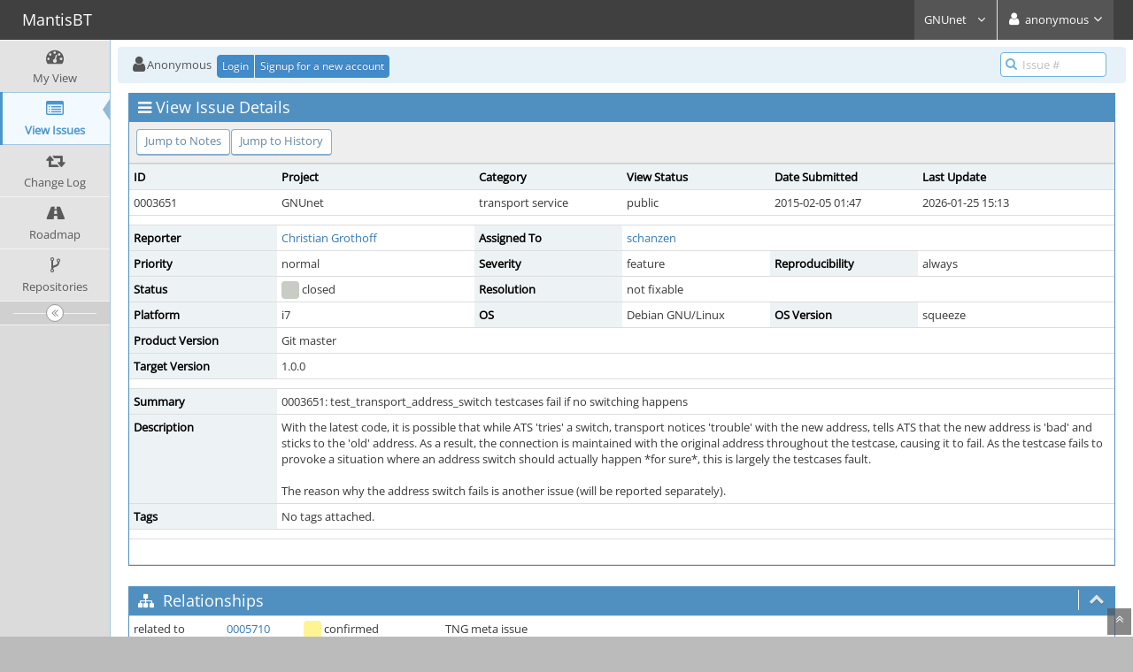

--- FILE ---
content_type: text/html; charset=UTF-8
request_url: https://bugs.gnunet.org/view.php?id=3651&nbn=2
body_size: 5187
content:
<!DOCTYPE html>
<html>
<head>
	<meta http-equiv="Content-type" content="text/html; charset=utf-8" />
	<title>0003651: test_transport_address_switch testcases fail if no switching happens - MantisBT</title>
<meta name="viewport" content="width=device-width, initial-scale=1.0, maximum-scale=1.0, user-scalable=0" />
	<link rel="stylesheet" type="text/css" href="https://bugs.gnunet.org/css/default.css?cache_key=32052c93a978936dd6d6af2c5e850131" />
	<link rel="stylesheet" type="text/css" href="https://bugs.gnunet.org/css/status_config.php?cache_key=3f76fbfe00ae743aeae4e7c5f34c77d2" />
	<link rel="stylesheet" type="text/css" href="https://bugs.gnunet.org/css/dropzone-5.5.0.min.css" />
	<link rel="stylesheet" type="text/css" href="https://bugs.gnunet.org/css/bootstrap-3.4.1.min.css" />
	<link rel="stylesheet" type="text/css" href="https://bugs.gnunet.org/css/font-awesome-4.7.0.min.css" />
	<link rel="stylesheet" type="text/css" href="https://bugs.gnunet.org/css/fonts.css?cache_key=32052c93a978936dd6d6af2c5e850131" />
	<link rel="stylesheet" type="text/css" href="https://bugs.gnunet.org/css/bootstrap-datetimepicker-4.17.47.min.css" />
	<link rel="stylesheet" type="text/css" href="https://bugs.gnunet.org/css/ace.min.css?cache_key=32052c93a978936dd6d6af2c5e850131" />
	<link rel="stylesheet" type="text/css" href="https://bugs.gnunet.org/css/ace-mantis.css?cache_key=32052c93a978936dd6d6af2c5e850131" />
	<link rel="stylesheet" type="text/css" href="https://bugs.gnunet.org/css/ace-skins.min.css?cache_key=32052c93a978936dd6d6af2c5e850131" />

	<link rel="shortcut icon" href="/images/favicon.ico" type="image/x-icon" />
	<link rel="search" type="application/opensearchdescription+xml" title="MantisBT: full-text search" href="https://bugs.gnunet.org/browser_search_plugin.php?type=text"/>
	<link rel="search" type="application/opensearchdescription+xml" title="MantisBT: search by Issue Id" href="https://bugs.gnunet.org/browser_search_plugin.php?type=id"/>
	<script type="text/javascript" src="/javascript_config.php?cache_key=3f76fbfe00ae743aeae4e7c5f34c77d2"></script>
	<script type="text/javascript" src="/javascript_translations.php?cache_key=8cb040d3aa27d125c405efa5ce6826fe"></script>
	<script type="text/javascript" src="/js/jquery-2.2.4.min.js"></script>
	<script type="text/javascript" src="/js/dropzone-5.5.0.min.js"></script>
	<script type="text/javascript" src="/js/common.js"></script>
	<link rel="canonical" href="https://bugs.gnunet.org/view.php?id=3651" />
</head>
<body id="view-issue-page" class="skin-3">
<style>
* { font-family: "Open Sans"; } 
h1, h2, h3, h4, h5 { font-family: "Open Sans"; } 
</style>
<div id="navbar" class="navbar navbar-default navbar-collapse navbar-fixed-top noprint"><div id="navbar-container" class="navbar-container"><button id="menu-toggler" type="button" class="navbar-toggle menu-toggler pull-left hidden-lg hidden-md" data-target="#sidebar"><span class="sr-only">Toggle sidebar</span><span class="icon-bar"></span><span class="icon-bar"></span><span class="icon-bar"></span></button><div class="navbar-header"><a href="/my_view_page.php" class="navbar-brand"><span class="smaller-75"> MantisBT </span></a><button type="button" class="navbar-toggle navbar-toggle collapsed pull-right hidden-sm hidden-md hidden-lg" data-toggle="collapse" data-target=".navbar-buttons,.navbar-menu"><span class="sr-only">Toggle user menu</span><i class="fa fa-user ace-icon fa-2x white" ></i> </button></div><div class="navbar-buttons navbar-header navbar-collapse collapse"><ul class="nav ace-nav">
<li class="grey" id="dropdown_projects_menu">
<a data-toggle="dropdown" href="#" class="dropdown-toggle">
&#160;GNUnet&#160;
<i class="fa fa-angle-down ace-icon bigger-110" ></i>
</a>
<ul id="projects-list" class=" dropdown-menu dropdown-menu-right dropdown-yellow dropdown-caret dropdown-close">
<li><div class="projects-searchbox"><input class="search form-control input-md" placeholder="Search" /></div></li>
<li class="divider"></li>
<li><div class="scrollable-menu">
<ul class="list dropdown-yellow no-margin">
<li><a class="project-link" href="/set_project.php?project_id=0">All Projects</a></li>
<li class="divider"></li>
<li><a class="project-link" href="/set_project.php?project_id=29">Anastasis</a></li>
<li><a class="project-link" href="/set_project.php?project_id=6">doodle</a></li>
<li><a class="project-link" href="/set_project.php?project_id=13">GNUnet</a></li>
<li><a class="project-link" href="/set_project.php?project_id=13;16">&nbsp;&nbsp;&nbsp;&nbsp;&nbsp;gnunet-fuse</a></li>
<li><a class="project-link" href="/set_project.php?project_id=13;15">&nbsp;&nbsp;&nbsp;&nbsp;&nbsp;gnunet-gtk</a></li>
<li><a class="project-link" href="/set_project.php?project_id=13;30">&nbsp;&nbsp;&nbsp;&nbsp;&nbsp;gnunet-www</a></li>
<li><a class="project-link" href="/set_project.php?project_id=13;26">&nbsp;&nbsp;&nbsp;&nbsp;&nbsp;secushare</a></li>
<li><a class="project-link" href="/set_project.php?project_id=7">libextractor</a></li>
<li><a class="project-link" href="/set_project.php?project_id=10">libmicrohttpd</a></li>
<li><a class="project-link" href="/set_project.php?project_id=32">libmicrohttpd2</a></li>
<li><a class="project-link" href="/set_project.php?project_id=23">Taler</a></li>
</ul>
</div>
</li>
</ul>
</li>
<li class="grey"><a data-toggle="dropdown" href="#" class="dropdown-toggle"><i class="fa fa-user ace-icon fa-2x white" ></i> <span class="user-info">anonymous</span><i class="fa fa-angle-down ace-icon" ></i></a><ul class="user-menu dropdown-menu dropdown-menu-right dropdown-yellow dropdown-caret dropdown-close"><li><a href="https://bugs.gnunet.org/issues_rss.php?"><i class="fa fa-rss-square orange ace-icon" ></i> RSS</a></li><li class="divider"></li><li><a href="/logout_page.php"><i class="fa fa-sign-out ace-icon" ></i> Logout</a></li></ul></li></ul></div></div></div><div class="main-container" id="main-container">
<div id="sidebar" class="sidebar sidebar-fixed responsive compact "><ul class="nav nav-list"><li>
<a href="/my_view_page.php">
<i class="fa fa-dashboard menu-icon" ></i>
<span class="menu-text"> My View </span>
</a>
<b class="arrow"></b>
</li>
<li class="active">
<a href="/view_all_bug_page.php">
<i class="fa fa-list-alt menu-icon" ></i>
<span class="menu-text"> View Issues </span>
</a>
<b class="arrow"></b>
</li>
<li>
<a href="/changelog_page.php">
<i class="fa fa-retweet menu-icon" ></i>
<span class="menu-text"> Change Log </span>
</a>
<b class="arrow"></b>
</li>
<li>
<a href="/roadmap_page.php">
<i class="fa fa-road menu-icon" ></i>
<span class="menu-text"> Roadmap </span>
</a>
<b class="arrow"></b>
</li>
<li>
<a href="/plugin.php?page=Source/index">
<i class="fa fa-code-fork menu-icon" ></i>
<span class="menu-text"> Repositories </span>
</a>
<b class="arrow"></b>
</li>
</ul><div id="sidebar-btn" class="sidebar-toggle sidebar-collapse"><i data-icon2="ace-icon fa fa-angle-double-right" data-icon1="ace-icon fa fa-angle-double-left"
		class="ace-icon fa fa-angle-double-left"></i></div></div><div class="main-content">
<div id="breadcrumbs" class="breadcrumbs noprint">
<ul class="breadcrumb">
 <li><i class="fa fa-user home-icon active" ></i>Anonymous </li>
<div class="btn-group btn-corner">
	<a href="/login_page.php?return=%2Fview.php%3Fid%3D3651%26nbn%3D2" class="btn btn-primary btn-xs">Login</a>
	<a href="/signup_page.php" class="btn btn-primary btn-xs">Signup for a new account</a>
</div>
</ul>
<div id="nav-search" class="nav-search"><form class="form-search" method="post" action="/jump_to_bug.php"><span class="input-icon"><input type="text" name="bug_id" autocomplete="off" class="nav-search-input" placeholder="Issue #"><i class="fa fa-search ace-icon nav-search-icon" ></i></span></form></div>
</div>
  <div class="page-content">
<div class="row">
<div class="col-md-12 col-xs-12"><div class="widget-box widget-color-blue2"><div class="widget-header widget-header-small"><h4 class="widget-title lighter"><i class="fa fa-bars ace-icon" ></i>View Issue Details</h4></div><div class="widget-body"><div class="widget-toolbox padding-8 clearfix noprint"><div class="btn-group pull-left"><a class="btn btn-primary btn-white btn-round btn-sm" href="#bugnotes">Jump to Notes</a><a class="btn btn-primary btn-white btn-round btn-sm" href="#history">Jump to History</a></div><div class="btn-group pull-right"></div></div><div class="widget-main no-padding"><div class="table-responsive"><table class="table table-bordered table-condensed"><tfoot><tr class="noprint"><td colspan="6"><div class="btn-group"></div></td></tr></tfoot><tbody><tr class="bug-header"><th class="bug-id category width-15">ID</th><th class="bug-project category width-20">Project</th><th class="bug-category category width-15">Category</th><th class="bug-view-status category width-15">View Status</th><th class="bug-date-submitted category width-15">Date Submitted</th><th class="bug-last-modified category width-20">Last Update</th></tr><tr class="bug-header-data"><td class="bug-id">0003651</td><td class="bug-project">GNUnet</td><td class="bug-category">transport service</td><td class="bug-view-status">public</td><td class="bug-date-submitted">2015-02-05 01:47</td><td class="bug-last-modified">2026-01-25 15:13</td></tr><tr class="spacer"><td colspan="6"></td></tr><tr class="hidden"></tr><tr><th class="bug-reporter category">Reporter</th><td class="bug-reporter"><a href="https://bugs.gnunet.org/view_user_page.php?id=3">Christian Grothoff</a>&nbsp;</td><th class="bug-assigned-to category">Assigned To</th><td class="bug-assigned-to"><a href="https://bugs.gnunet.org/view_user_page.php?id=656">schanzen</a>&nbsp;</td><td colspan="2">&#160;</td></tr><tr><th class="bug-priority category">Priority</th><td class="bug-priority">normal</td><th class="bug-severity category">Severity</th><td class="bug-severity">feature</td><th class="bug-reproducibility category">Reproducibility</th><td class="bug-reproducibility">always</td></tr><tr><th class="bug-status category">Status</th><td class="bug-status"><i class="fa fa-square fa-status-box status-90-fg" ></i> closed</td><th class="bug-resolution category">Resolution</th><td class="bug-resolution">not fixable</td><td colspan="2">&#160;</td></tr><tr><th class="bug-platform category">Platform</th><td class="bug-platform">i7</td><th class="bug-os category">OS</th><td class="bug-os">Debian GNU/Linux</td><th class="bug-os-build category">OS Version</th><td class="bug-os-build">squeeze</td></tr><tr><th class="bug-product-version category">Product Version</th><td class="bug-product-version">Git master</td><td colspan="4">&#160;</td></tr><tr><th class="bug-target-version category">Target Version</th><td class="bug-target-version">1.0.0</td><td colspan="4">&#160;</td></tr><tr class="spacer"><td colspan="6"></td></tr><tr class="hidden"></tr><tr><th class="bug-summary category">Summary</th><td class="bug-summary" colspan="5">0003651: test_transport_address_switch testcases fail if no switching happens</td></tr><tr><th class="bug-description category">Description</th><td class="bug-description" colspan="5">With the latest code, it is possible that while ATS 'tries' a switch, transport notices 'trouble' with the new address, tells ATS that the new address is 'bad' and sticks to the 'old' address.  As a result, the connection is maintained with the original address throughout the testcase, causing it to fail.  As the testcase fails to provoke a situation where an address switch should actually happen *for sure*, this is largely the testcases fault.<br />
<br />
The reason why the address switch fails is another issue (will be reported separately).</td></tr><tr><th class="bug-tags category">Tags</th><td class="bug-tags" colspan="5">No tags attached.</td></tr><tr class="spacer"><td colspan="6"></td></tr><tr class="hidden"></tr></tbody></table></div></div></div></div></div>	<div class="col-md-12 col-xs-12">
	<div class="space-10"></div>
	<div id="relationships" class="widget-box widget-color-blue2 ">
	<div class="widget-header widget-header-small">
		<h4 class="widget-title lighter">
			<i class="fa fa-sitemap ace-icon" ></i>			Relationships		</h4>
		<div class="widget-toolbar">
			<a data-action="collapse" href="#">
				<i class="fa fa-chevron-up 1 ace-icon bigger-125" ></i>			</a>
		</div>
	</div>
	<div class="widget-body">

		<div class="widget-main no-padding">
			<div class="table-responsive">
				<table class="table table-bordered table-condensed table-hover"><tr><td><span class="nowrap">related to</span>&#160;</td><td><a href="view.php?id=5710">0005710</a></td><td><i class="fa fa-square fa-status-box status-40-fg" ></i> <span class="issue-status" title="open">confirmed</span></td><td>&#160;</td><td>TNG meta issue&#160;</td></tr><tr><td><span class="nowrap">related to</span>&#160;</td><td><a href="view.php?id=1934">0001934</a></td><td><i class="fa fa-square fa-status-box status-40-fg" ></i> <span class="issue-status" title="open">confirmed</span></td><td>&#160;</td><td>transport's code to probe latency and switch transports needs refinement &amp; testing&#160;</td></tr></table>			</div>
		</div>
	</div>
	</div>
	</div>

<div class="col-md-12 col-xs-12">
<a id="attachments"></a>
<a id="bugnotes"></a>
<div class="space-10"></div>

<div id="bugnotes" class="widget-box widget-color-blue2 ">
<div class="widget-header widget-header-small">
	<h4 class="widget-title lighter">
		<i class="fa fa-comments ace-icon" ></i>		Activities	</h4>
	<div class="widget-toolbar">
		<a data-action="collapse" href="#">
			<i class="fa fa-chevron-up 1 ace-icon bigger-125" ></i>		</a>
	</div>
	</div>
	<div class="widget-body">
	<div class="widget-main no-padding">
	<div class="table-responsive">
	<table class="table table-bordered table-condensed table-striped">
<tr class="bugnote visible-on-hover-toggle" id="c8848">
		<td class="category">
		<div class="pull-left padding-2">		</div>
		<div class="pull-left padding-2">
		<p class="no-margin">
			<i class="fa fa-user grey" ></i> <a href="https://bugs.gnunet.org/view_user_page.php?id=3">Christian Grothoff</a>		</p>
		<p class="no-margin small lighter">
			<i class="fa fa-clock-o grey" ></i>			2015-02-09 17:07					</p>
		<p class="no-margin">
			<span class="label label-sm label-default arrowed-in-right">manager</span>			&#160;
						<i class="fa fa-link grey" ></i>			<a rel="bookmark" href="view.php?id=3651#c8848" class="lighter" title="Direct link to note">
				~0008848			</a>
					</p>
				<div class="clearfix"></div>
		<div class="space-2"></div>
		<div class="btn-group visible-on-hover">
				</div>
		</div>
	</td>
	<td class="bugnote-note bugnote-public">
	I've changed the tests in SVN 35200 to then not fail, but as such they are then simply not testing what they are supposed to test. But that's a bug with the test.  IMO we should use blacklisting or preferences/priorities to make the switch happen.	</td>
</tr>
<tr class="spacer">
	<td colspan="2"></td>
</tr>
<tr class="bugnote visible-on-hover-toggle" id="c8943">
		<td class="category">
		<div class="pull-left padding-2">		</div>
		<div class="pull-left padding-2">
		<p class="no-margin">
			<i class="fa fa-user grey" ></i> <a href="https://bugs.gnunet.org/view_user_page.php?id=3">Christian Grothoff</a>		</p>
		<p class="no-margin small lighter">
			<i class="fa fa-clock-o grey" ></i>			2015-02-28 18:27					</p>
		<p class="no-margin">
			<span class="label label-sm label-default arrowed-in-right">manager</span>			&#160;
						<i class="fa fa-link grey" ></i>			<a rel="bookmark" href="view.php?id=3651#c8943" class="lighter" title="Direct link to note">
				~0008943			</a>
					</p>
				<div class="clearfix"></div>
		<div class="space-2"></div>
		<div class="btn-group visible-on-hover">
				</div>
		</div>
	</td>
	<td class="bugnote-note bugnote-public">
	Changing severity to 'feature', as this is now just a test that doesn't test something properly.	</td>
</tr>
<tr class="spacer">
	<td colspan="2"></td>
</tr>
<tr class="bugnote visible-on-hover-toggle" id="c21915">
		<td class="category">
		<div class="pull-left padding-2">		</div>
		<div class="pull-left padding-2">
		<p class="no-margin">
			<i class="fa fa-user grey" ></i> <a href="https://bugs.gnunet.org/view_user_page.php?id=656">schanzen</a>		</p>
		<p class="no-margin small lighter">
			<i class="fa fa-clock-o grey" ></i>			2024-03-13 22:30					</p>
		<p class="no-margin">
			<span class="label label-sm label-default arrowed-in-right">administrator</span>			&#160;
						<i class="fa fa-link grey" ></i>			<a rel="bookmark" href="view.php?id=3651#c21915" class="lighter" title="Direct link to note">
				~0021915			</a>
					</p>
				<div class="clearfix"></div>
		<div class="space-2"></div>
		<div class="btn-group visible-on-hover">
				</div>
		</div>
	</td>
	<td class="bugnote-note bugnote-public">
	This does does not apply/exist anymore	</td>
</tr>
<tr class="spacer">
	<td colspan="2"></td>
</tr>
</table>
</div>
</div>
</div>
</div>
</div>
	<div class="col-md-12 col-xs-12">
		<a id="history"></a>
		<div class="space-10"></div>
		<div id="history" class="widget-box widget-color-blue2 ">
			<div class="widget-header widget-header-small">
				<h4 class="widget-title lighter">
					<i class="fa fa-history ace-icon" ></i>					Issue History				</h4>
				<div class="widget-toolbar">
					<a data-action="collapse" href="#">
						<i class="fa fa-chevron-up 1 ace-icon bigger-125" ></i>					</a>
				</div>
			</div>

			<div class="widget-body">
				<div class="widget-main no-padding">
					<div class="table-responsive">
	<table class="table table-bordered table-condensed table-hover table-striped">
		<thead>
			<tr>
				<th class="small-caption">
					Date Modified				</th>
				<th class="small-caption">
					Username				</th>
				<th class="small-caption">
					Field				</th>
				<th class="small-caption">
					Change				</th>
			</tr>
		</thead>

		<tbody>
			<tr>
				<td class="small-caption">
					2015-02-05 01:47				</td>
				<td class="small-caption">
					<a href="https://bugs.gnunet.org/view_user_page.php?id=3">Christian Grothoff</a>				</td>
				<td class="small-caption">
					New Issue				</td>
				<td class="small-caption">
									</td>
			</tr>
			<tr>
				<td class="small-caption">
					2015-02-05 01:47				</td>
				<td class="small-caption">
					<a href="https://bugs.gnunet.org/view_user_page.php?id=3">Christian Grothoff</a>				</td>
				<td class="small-caption">
					Status				</td>
				<td class="small-caption">
					new =&gt; assigned				</td>
			</tr>
			<tr>
				<td class="small-caption">
					2015-02-05 01:47				</td>
				<td class="small-caption">
					<a href="https://bugs.gnunet.org/view_user_page.php?id=3">Christian Grothoff</a>				</td>
				<td class="small-caption">
					Assigned To				</td>
				<td class="small-caption">
					 =&gt; Matthias Wachs				</td>
			</tr>
			<tr>
				<td class="small-caption">
					2015-02-09 00:18				</td>
				<td class="small-caption">
					<a href="https://bugs.gnunet.org/view_user_page.php?id=3">Christian Grothoff</a>				</td>
				<td class="small-caption">
					Priority				</td>
				<td class="small-caption">
					normal =&gt; urgent				</td>
			</tr>
			<tr>
				<td class="small-caption">
					2015-02-09 17:07				</td>
				<td class="small-caption">
					<a href="https://bugs.gnunet.org/view_user_page.php?id=3">Christian Grothoff</a>				</td>
				<td class="small-caption">
					Note Added: 0008848				</td>
				<td class="small-caption">
									</td>
			</tr>
			<tr>
				<td class="small-caption">
					2015-02-09 17:07				</td>
				<td class="small-caption">
					<a href="https://bugs.gnunet.org/view_user_page.php?id=3">Christian Grothoff</a>				</td>
				<td class="small-caption">
					Priority				</td>
				<td class="small-caption">
					urgent =&gt; normal				</td>
			</tr>
			<tr>
				<td class="small-caption">
					2015-02-11 00:32				</td>
				<td class="small-caption">
					<a href="https://bugs.gnunet.org/view_user_page.php?id=3">Christian Grothoff</a>				</td>
				<td class="small-caption">
					Relationship added				</td>
				<td class="small-caption">
					child of 0003448				</td>
			</tr>
			<tr>
				<td class="small-caption">
					2015-02-11 20:06				</td>
				<td class="small-caption">
					<a href="https://bugs.gnunet.org/view_user_page.php?id=3">Christian Grothoff</a>				</td>
				<td class="small-caption">
					Priority				</td>
				<td class="small-caption">
					normal =&gt; high				</td>
			</tr>
			<tr>
				<td class="small-caption">
					2015-02-11 20:32				</td>
				<td class="small-caption">
					<a href="https://bugs.gnunet.org/view_user_page.php?id=3">Christian Grothoff</a>				</td>
				<td class="small-caption">
					Assigned To				</td>
				<td class="small-caption">
					Matthias Wachs =&gt; 				</td>
			</tr>
			<tr>
				<td class="small-caption">
					2015-02-11 20:32				</td>
				<td class="small-caption">
					<a href="https://bugs.gnunet.org/view_user_page.php?id=3">Christian Grothoff</a>				</td>
				<td class="small-caption">
					Status				</td>
				<td class="small-caption">
					assigned =&gt; confirmed				</td>
			</tr>
			<tr>
				<td class="small-caption">
					2015-02-11 20:33				</td>
				<td class="small-caption">
					<a href="https://bugs.gnunet.org/view_user_page.php?id=3">Christian Grothoff</a>				</td>
				<td class="small-caption">
					Relationship added				</td>
				<td class="small-caption">
					related to 0001934				</td>
			</tr>
			<tr>
				<td class="small-caption">
					2015-02-28 18:27				</td>
				<td class="small-caption">
					<a href="https://bugs.gnunet.org/view_user_page.php?id=3">Christian Grothoff</a>				</td>
				<td class="small-caption">
					Note Added: 0008943				</td>
				<td class="small-caption">
									</td>
			</tr>
			<tr>
				<td class="small-caption">
					2015-02-28 18:27				</td>
				<td class="small-caption">
					<a href="https://bugs.gnunet.org/view_user_page.php?id=3">Christian Grothoff</a>				</td>
				<td class="small-caption">
					Priority				</td>
				<td class="small-caption">
					high =&gt; normal				</td>
			</tr>
			<tr>
				<td class="small-caption">
					2015-02-28 18:27				</td>
				<td class="small-caption">
					<a href="https://bugs.gnunet.org/view_user_page.php?id=3">Christian Grothoff</a>				</td>
				<td class="small-caption">
					Severity				</td>
				<td class="small-caption">
					crash =&gt; feature				</td>
			</tr>
			<tr>
				<td class="small-caption">
					2015-02-28 18:32				</td>
				<td class="small-caption">
					<a href="https://bugs.gnunet.org/view_user_page.php?id=3">Christian Grothoff</a>				</td>
				<td class="small-caption">
					Relationship deleted				</td>
				<td class="small-caption">
					child of 0003448				</td>
			</tr>
			<tr>
				<td class="small-caption">
					2019-05-02 14:44				</td>
				<td class="small-caption">
					<a href="https://bugs.gnunet.org/view_user_page.php?id=3">Christian Grothoff</a>				</td>
				<td class="small-caption">
					Relationship added				</td>
				<td class="small-caption">
					related to 0005710				</td>
			</tr>
			<tr>
				<td class="small-caption">
					2020-08-14 12:01				</td>
				<td class="small-caption">
					<a href="https://bugs.gnunet.org/view_user_page.php?id=656">schanzen</a>				</td>
				<td class="small-caption">
					Tag Attached: tng				</td>
				<td class="small-caption">
									</td>
			</tr>
			<tr>
				<td class="small-caption">
					2020-10-29 10:09				</td>
				<td class="small-caption">
					<a href="https://bugs.gnunet.org/view_user_page.php?id=656">schanzen</a>				</td>
				<td class="small-caption">
					Target Version				</td>
				<td class="small-caption">
					 =&gt; 0.15.0				</td>
			</tr>
			<tr>
				<td class="small-caption">
					2021-06-10 19:36				</td>
				<td class="small-caption">
					<a href="https://bugs.gnunet.org/view_user_page.php?id=656">schanzen</a>				</td>
				<td class="small-caption">
					Target Version				</td>
				<td class="small-caption">
					0.15.0 =&gt; 0.16.0				</td>
			</tr>
			<tr>
				<td class="small-caption">
					2021-12-31 09:29				</td>
				<td class="small-caption">
					<a href="https://bugs.gnunet.org/view_user_page.php?id=656">schanzen</a>				</td>
				<td class="small-caption">
					Target Version				</td>
				<td class="small-caption">
					0.16.0 =&gt; 0.17.0				</td>
			</tr>
			<tr>
				<td class="small-caption">
					2021-12-31 09:32				</td>
				<td class="small-caption">
					<a href="https://bugs.gnunet.org/view_user_page.php?id=656">schanzen</a>				</td>
				<td class="small-caption">
					Target Version				</td>
				<td class="small-caption">
					0.17.0 =&gt; 1.0.0				</td>
			</tr>
			<tr>
				<td class="small-caption">
					2024-03-13 22:30				</td>
				<td class="small-caption">
					<a href="https://bugs.gnunet.org/view_user_page.php?id=656">schanzen</a>				</td>
				<td class="small-caption">
					Assigned To				</td>
				<td class="small-caption">
					 =&gt; schanzen				</td>
			</tr>
			<tr>
				<td class="small-caption">
					2024-03-13 22:30				</td>
				<td class="small-caption">
					<a href="https://bugs.gnunet.org/view_user_page.php?id=656">schanzen</a>				</td>
				<td class="small-caption">
					Status				</td>
				<td class="small-caption">
					confirmed =&gt; resolved				</td>
			</tr>
			<tr>
				<td class="small-caption">
					2024-03-13 22:30				</td>
				<td class="small-caption">
					<a href="https://bugs.gnunet.org/view_user_page.php?id=656">schanzen</a>				</td>
				<td class="small-caption">
					Resolution				</td>
				<td class="small-caption">
					open =&gt; not fixable				</td>
			</tr>
			<tr>
				<td class="small-caption">
					2024-03-13 22:30				</td>
				<td class="small-caption">
					<a href="https://bugs.gnunet.org/view_user_page.php?id=656">schanzen</a>				</td>
				<td class="small-caption">
					Note Added: 0021915				</td>
				<td class="small-caption">
									</td>
			</tr>
			<tr>
				<td class="small-caption">
					2024-03-13 22:30				</td>
				<td class="small-caption">
					<a href="https://bugs.gnunet.org/view_user_page.php?id=656">schanzen</a>				</td>
				<td class="small-caption">
					Status				</td>
				<td class="small-caption">
					resolved =&gt; closed				</td>
			</tr>
			<tr>
				<td class="small-caption">
					2026-01-25 15:13				</td>
				<td class="small-caption">
					<a href="https://bugs.gnunet.org/view_user_page.php?id=3">Christian Grothoff</a>				</td>
				<td class="small-caption">
					Tag Detached: tng				</td>
				<td class="small-caption">
									</td>
			</tr>
		</tbody>
	</table>
					</div>
				</div>
			</div>
		</div>
	</div>
</div>
</div>
</div>
<div class="clearfix"></div>
<div class="space-20"></div>
<div class="footer noprint">
<div class="footer-inner">
<div class="footer-content">
<div class="col-md-6 col-xs-12 no-padding">
<address>
<strong>Powered by <a href="https://www.mantisbt.org" title="bug tracking software">MantisBT </a></strong> <br>
<small>Copyright &copy; 2000 - 2026 MantisBT Team</small><br><small>Contact <a href="mailto:webmaster@gnunet.org" title="Contact the webmaster via e-mail.">administrator</a> for assistance</small><br>
</address>
</div>
<div class="col-md-6 col-xs-12">
<div class="pull-right" id="powered-by-mantisbt-logo">
<a href="https://www.mantisbt.org" title="Mantis Bug Tracker: a free and open source web based bug tracking system."><img src="/images/mantis_logo.png" width="102" height="35" alt="Powered by Mantis Bug Tracker: a free and open source web based bug tracking system." /></a>
</div>
</div>
</div>
</div>
</div>
<a class="btn-scroll-up btn btn-sm btn-inverse display" id="btn-scroll-up" href="#">
<i class="fa fa-angle-double-up ace-icon icon-only bigger-110" ></i>
</a>
</div>
	<script type="text/javascript" src="/js/bootstrap-3.4.1.min.js"></script>
	<script type="text/javascript" src="/js/moment-with-locales-2.29.4.min.js"></script>
	<script type="text/javascript" src="/js/bootstrap-datetimepicker-4.17.47.min.js"></script>
	<script type="text/javascript" src="/js/typeahead.jquery-1.3.4.min.js"></script>
	<script type="text/javascript" src="/js/list-2.3.1.min.js"></script>
	<script type="text/javascript" src="/js/ace.min.js"></script>
</body>
</html>
